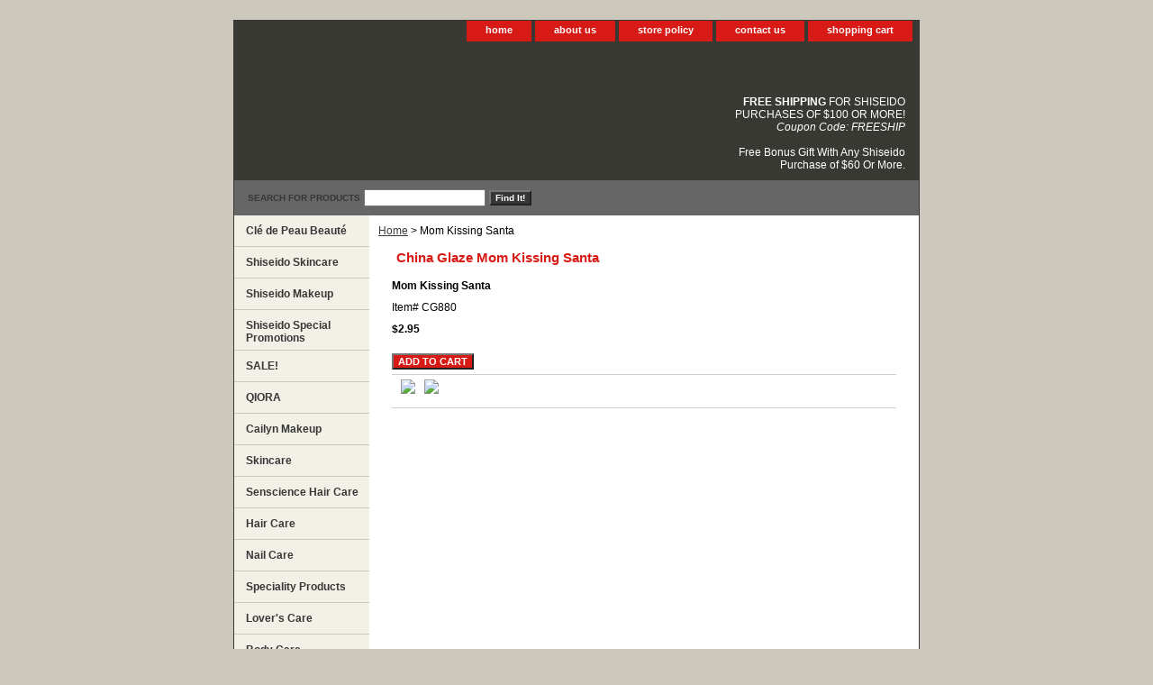

--- FILE ---
content_type: text/html
request_url: http://www.victoriacosmetics.us/momkisa.html
body_size: 4794
content:
<!DOCTYPE html PUBLIC "-//W3C//DTD XHTML 1.0 Strict//EN" "http://www.w3.org/TR/xhtml1/DTD/xhtml1-strict.dtd"><html><head>
<meta property="og:title" content="Mom Kissing Santa<BR>" />
<meta property="og:type" content="product" />
<meta property="og:url" content="http://www.victoriacosmetics.us/momkisa.html" />
<meta property="og:site_name" content="Welcome to Victoria Cosmetics!" />
<meta property="fb:app_id" content="175858409130839" />
<script language="javascript">
document.getElementsByTagName('html')[0].setAttribute('xmlns:fb', 'http://www.facebook.com/2008/fbml');
</script>
<meta property="og:description" content="Mom Kissing Santa<BR>" />
<title>Victoria Nail Supply - China Glaze Mom Kissing Santa</title><meta name="Description" content="victoria, victoria nail, victoria nail supply, wholesale, direct, discount, warehouse, georgia, atlanta, doraville, buford, nail salon, beauty, nail, supply, salon tech, nail tech, spa supplies, pedicure, manicure, toe separator, slipper, tool, product, professional, quality, feet, hand, sanitize, sterilize, clean, antiseptic, gena, gigi, opi, creative, china glaze, orly, essie, sation, color club, styptic, treatment, slipper, clipper, file, buffer, buff, barbicide, jar, spa, salon, tech, tech supplies, authorized, dealer, carolina, cotton, facial, mask, brisa, axxium, la city, lebelle, le belle, india, scrub, salt, checi, acrylic, gel, silk, silk wrap, dominque, diamond nail, diamond, rhinestone, art, nail art, decal, furniture, pedicure spa, primer, nail tip, tips, tip, summer, spring, shiseido, tsubaki, shampoo, conditioner, japonesque, naive, kracie, japan, American, American manicure, pro linc, prolinc, poshe, man-e-cure, fill the gap, 3 way glaze, sun-e, good to go, lamour, color tips, belava, pedicure tub, vineyard, vineyard collection, grape, footsie bath, beverly hills, mio, mio sv, mani, mani pro, kupa, up200, grapes, antioxidant, moisturizer, organic, massager, heater, spamanicure, almond, overnight, intense, hand repair, balm, mastex, jilbere, glitter vixen, electro candy, catwalk queen, femme fatale, spa redi, pedi redi, pedi mask, pedi soak, pedi scrub, scrub, color club, toe, separators, soak, azulene, Tahiti, wax, cheap, facial, spa, head2toe, 8ty8" /><meta name="Keywords" content="victoria, victoria nail, victoria nail supply, wholesale, direct, discount, warehouse, georgia, atlanta, doraville, buford, nail salon, beauty, nail, supply, salon tech, nail tech, spa supplies, pedicure, manicure, toe separator, slipper, tool, product, professional, quality, feet, hand, sanitize, sterilize, clean, antiseptic, gena, gigi, opi, creative, china glaze, orly, essie, sation, color club, styptic, treatment, slipper, clipper, file, buffer, buff, barbicide, jar, spa, salon, tech, tech supplies, authorized, dealer, carolina, cotton, facial, mask, brisa, axxium, la city, lebelle, le belle, india, scrub, salt, checi, acrylic, gel, silk, silk wrap, dominque, diamond nail, diamond, rhinestone, art, nail art, decal, furniture, pedicure spa, primer, nail tip, tips, tip, summer, spring, shiseido, tsubaki, shampoo, conditioner, japonesque, naive, kracie, japan, American, American manicure, pro linc, prolinc, poshe, man-e-cure, fill the gap, 3 way glaze, sun-e, good to go, lamour, color tips, belava, pedicure tub, vineyard, vineyard collection, grape, footsie bath, beverly hills, mio, mio sv, mani, mani pro, kupa, up200, grapes, antioxidant, moisturizer, organic, massager, heater, spamanicure, almond, overnight, intense, hand repair, balm, mastex, jilbere, glitter vixen, electro candy, catwalk queen, femme fatale, spa redi, pedi redi, pedi mask, pedi soak, pedi scrub, scrub, color club, toe, separators, soak, azulene, Tahiti, wax, cheap, facial, spa, head2toe, 8ty8" /><link rel="stylesheet" type="text/css" href="css-base.css" /><link rel="stylesheet" type="text/css" href="css-element.css" /><link rel="stylesheet" type="text/css" href="css-contents.css" /><link rel="stylesheet" type="text/css" href="css-edits.css" /></head><body class="vertical" id="itemtype"><script type="text/javascript" id="yfc_loader" src="https://s.yimg.com/ae/store/yfc/jscore/loader_ae00b3f.js?q=yhst-128684554214834&ts=1673388175&p=1&h=order.store.yahoo.net"></script> <div id="ys_superbar">
	   <div id="ys_cpers">
		<div id="yscp_welcome_msg"></div>
		<div id="yscp_signin_link"></div>
		<div id="yscp_myaccount_link"></div>
		<div id="yscp_signout_link"></div>
	   </div>
	   <div id="yfc_mini"></div>
	   <div class="ys_clear"></div>
	</div>
      <div id="container"><div id="header"><ul id="nav-general"><li><a href="index.html">home</a></li><li><a href="info.html">about us</a></li><li><a href="privacypolicy.html">store policy</a></li><li><a href="mailto:victoriacosmetics@gmail.com">contact us</a></li><li><a href="https://order.store.yahoo.net/yhst-128684554214834/cgi-bin/wg-order?yhst-128684554214834">shopping cart</a></li></ul><br class="clear" /><h3 id="brandmark"><a href="index.html" title=""><img src="https://sep.yimg.com/ca/I/yhst-128684554214834_2248_5741510" width="183" height="150" border="0" hspace="0" vspace="0" alt="" /></a></h3><strong id="slogan"><BR><BR><font size=+.75><B>FREE SHIPPING</b> FOR SHISEIDO<BR>PURCHASES OF $100 OR MORE!  <BR><i>Coupon Code: FREESHIP</i></font><BR>
<BR>
Free Bonus Gift With Any Shiseido Purchase of $60 Or More.</strong></div><form method="GET" action="//search.store.yahoo.com/cgi-bin/nsearch" name="searcharea" id="searcharea"><fieldset><label class="labelfield" for="searchfield"><span>Search For Products</span><input name="query" type="text" id="query" /></label><label class="buttonlabel" for="searchsubmit"><input name="searchsubmit" type="submit" value="Find It!" class="ys_primary" id="searchsubmit" /><input name="vwcatalog" type="hidden" value="yhst-128684554214834" /></label></fieldset><input type="hidden" name=".autodone" value="http://www.victoriacosmetics.us/momkisa.html" /></form><div id="bodyshell"><div id="bodycontent"><div class="breadcrumbs"><a href="index.html">Home</a> &gt; Mom Kissing Santa<BR></div><div id="contentarea"><div><h1 id="item-contenttitle">China Glaze Mom Kissing Santa</h1><div id="itemarea"><div class="itemform"><form method="POST" action="https://order.store.yahoo.net/yhst-128684554214834/cgi-bin/wg-order?yhst-128684554214834+momkisa"><div class="itemFormName">Mom Kissing Santa<BR></div><div class="code">Item# <em>CG880</em></div><div class="price-bold">$2.95</div><input type="submit" value="ADD TO CART" class="ys_primary" title="ADD TO CART" /><input name="vwcatalog" type="hidden" value="yhst-128684554214834" /><input name="vwitem" type="hidden" value="momkisa" /><input type="hidden" name=".autodone" value="http://www.victoriacosmetics.us/momkisa.html" /></form></div><div style="clear:both"></div><div class="ys_promoitempage" id="ys_promoitempage" itemid="momkisa" itemcode="CG880" categoryflag="0"></div>
<script language="javascript">
document.getElementsByTagName('html')[0].setAttribute('xmlns:og', 'http://opengraphprotocol.org/schema/');
</script>
<div id="ys_social_top_hr"></div>
<div id="ys_social_media">
<div id="ys_social_tweet">
<script language="javascript">function tweetwindowopen(url,width,height){var left=parseInt((screen.availWidth/2)-(width/2));var top=parseInt((screen.availHeight/2)-(height/2));var prop="width="+width+",height="+height+",left="+left+",top="+top+",screenX="+left+",screenY="+top;window.open(url,'tweetwindow',prop);}</script>
<a href="javascript:void(0);" title="Tweet"><img id="ys_social_custom_tweet_icon" src="https://s.yimg.com/ae/store/secure/twitter.png" onClick="tweetwindowopen('https://twitter.com/share?count=none&text=Mom+Kissing+Santa%3cBR%3e&url=http%3a//www.victoriacosmetics.us/momkisa.html',550, 514)"></a></div>
<!--[if gt IE 6]>
<div id="ys_social_v_separator"><img src="https://s.yimg.com/ae/store/secure/v-separator.gif"></div>
<![endif]-->
<!--[if !IE]><!-->
<div id="ys_social_v_separator"><img src="https://s.yimg.com/ae/store/secure/v-separator.gif"></div>
<!--<![endif]-->
<div id="ys_social_fblike">
<!--[if gt IE 6]>
<script language="javascript">
document.getElementsByTagName('html')[0].setAttribute('xmlns:fb', 'http://ogp.me/ns/fb#');
</script>
<div id="fb-root"></div><script>(function(d, s, id) {var js, fjs = d.getElementsByTagName(s)[0];if (d.getElementById(id)) return;js = d.createElement(s); js.id = id;js.src = '//connect.facebook.net/en_US/all.js#xfbml=1&appId=175858409130839';fjs.parentNode.insertBefore(js, fjs);}(document, 'script', 'facebook-jssdk'));</script><fb:like href="http://www.victoriacosmetics.us/momkisa.html" layout="standard" show_faces="false" width="350" action="like" colorscheme="light"></fb:like>
<![endif]-->
<!--[if !IE]><!-->
<script language="javascript">
document.getElementsByTagName('html')[0].setAttribute('xmlns:fb', 'http://ogp.me/ns/fb#');
</script>
<div id="fb-root"></div><script>(function(d, s, id) {var js, fjs = d.getElementsByTagName(s)[0];if (d.getElementById(id)) return;js = d.createElement(s); js.id = id;js.src = '//connect.facebook.net/en_US/all.js#xfbml=1&appId=175858409130839';fjs.parentNode.insertBefore(js, fjs);}(document, 'script', 'facebook-jssdk'));</script><fb:like href="http://www.victoriacosmetics.us/momkisa.html" layout="standard" show_faces="false" width="350" action="like" colorscheme="light"></fb:like>
<!--<![endif]-->
</div>
</div>
<div id="ys_social_bottom_hr"></div>
</div></div></div></div><div id="nav-product"><ul><li><a href="cldepeaubeaut.html" title="Cl� de Peau Beaut� ">Cl� de Peau Beaut� </a></li><li><a href="shsk.html" title="Shiseido Skincare">Shiseido Skincare</a></li><li><a href="shiseidomakeup.html" title="Shiseido Makeup">Shiseido Makeup</a></li><li><a href="shsppr.html" title="Shiseido Special Promotions">Shiseido Special Promotions</a></li><li><a href="sale.html" title="SALE!">SALE!</a></li><li><a href="qiora.html" title="QIORA">QIORA</a></li><li><a href="cailynmakeup.html" title="Cailyn Makeup">Cailyn Makeup</a></li><li><a href="skincare1.html" title="Skincare">Skincare</a></li><li><a href="haircare1.html" title="Senscience Hair Care">Senscience Hair Care</a></li><li><a href="haircare.html" title="Hair Care">Hair Care</a></li><li><a href="nailcare.html" title="Nail Care">Nail Care</a></li><li><a href="sppr.html" title="Speciality Products">Speciality Products</a></li><li><a href="loverscare.html" title="Lover's Care">Lover's Care</a></li><li><a href="bodycare.html" title="Body Care">Body Care</a></li></ul><div id="htmlbottom"><div id="badge" align="center"><a href="http://smallbusiness.yahoo.com/merchant/" target="_blank"><img src="http://l.yimg.com/a/i/us/smallbiz/gr/ecomby1_small.gif" width="82" height="29" border="0" align="middle" alt="ecommerce provided by Yahoo! Small Business"/></a></div></div></div></div><div id="footer"><span id="footer-links"><a href="index.html">home</a> | <a href="info.html">about us</a> | <a href="privacypolicy.html">store policy</a> | <a href="mailto:victoriacosmetics@gmail.com">contact us</a> | <a href="https://order.store.yahoo.net/yhst-128684554214834/cgi-bin/wg-order?yhst-128684554214834">shopping cart</a></span><span id="copyright">Copyright � 2010 Victoria Cosmetics, Inc. All Rights Reserved.</span></div></div></body>
<script type="text/javascript">var PAGE_ATTRS = {'storeId': 'yhst-128684554214834', 'itemId': 'momkisa', 'isOrderable': '1', 'name': 'Mom Kissing Santa', 'salePrice': '2.95', 'listPrice': '2.95', 'brand': '', 'model': '', 'promoted': '', 'createTime': '1673388175', 'modifiedTime': '1673388175', 'catNamePath': '', 'upc': ''};</script><script type="text/javascript">
csell_env = 'ue1';
 var storeCheckoutDomain = 'order.store.turbify.net';
</script>

<script type="text/javascript">
  function toOSTN(node){
    if(node.hasAttributes()){
      for (const attr of node.attributes) {
        node.setAttribute(attr.name,attr.value.replace(/(us-dc1-order|us-dc2-order|order)\.(store|stores)\.([a-z0-9-]+)\.(net|com)/g, storeCheckoutDomain));
      }
    }
  };
  document.addEventListener('readystatechange', event => {
  if(typeof storeCheckoutDomain != 'undefined' && storeCheckoutDomain != "order.store.turbify.net"){
    if (event.target.readyState === "interactive") {
      fromOSYN = document.getElementsByTagName('form');
        for (let i = 0; i < fromOSYN.length; i++) {
          toOSTN(fromOSYN[i]);
        }
      }
    }
  });
</script>
<script type="text/javascript">
// Begin Store Generated Code
 </script> <script type="text/javascript" src="https://s.turbifycdn.com/lq/ult/ylc_1.9.js" ></script> <script type="text/javascript" src="https://s.turbifycdn.com/ae/lib/smbiz/store/csell/beacon-a9518fc6e4.js" >
</script>
<script type="text/javascript">
// Begin Store Generated Code
 csell_page_data = {}; csell_page_rec_data = []; ts='TOK_STORE_ID';
</script>
<script type="text/javascript">
// Begin Store Generated Code
function csell_GLOBAL_INIT_TAG() { var csell_token_map = {}; csell_token_map['TOK_SPACEID'] = '2022276099'; csell_token_map['TOK_URL'] = ''; csell_token_map['TOK_STORE_ID'] = 'yhst-128684554214834'; csell_token_map['TOK_ITEM_ID_LIST'] = 'momkisa'; csell_token_map['TOK_ORDER_HOST'] = 'order.store.turbify.net'; csell_token_map['TOK_BEACON_TYPE'] = 'prod'; csell_token_map['TOK_RAND_KEY'] = 't'; csell_token_map['TOK_IS_ORDERABLE'] = '1';  c = csell_page_data; var x = (typeof storeCheckoutDomain == 'string')?storeCheckoutDomain:'order.store.turbify.net'; var t = csell_token_map; c['s'] = t['TOK_SPACEID']; c['url'] = t['TOK_URL']; c['si'] = t[ts]; c['ii'] = t['TOK_ITEM_ID_LIST']; c['bt'] = t['TOK_BEACON_TYPE']; c['rnd'] = t['TOK_RAND_KEY']; c['io'] = t['TOK_IS_ORDERABLE']; YStore.addItemUrl = 'http%s://'+x+'/'+t[ts]+'/ymix/MetaController.html?eventName.addEvent&cartDS.shoppingcart_ROW0_m_orderItemVector_ROW0_m_itemId=%s&cartDS.shoppingcart_ROW0_m_orderItemVector_ROW0_m_quantity=1&ysco_key_cs_item=1&sectionId=ysco.cart&ysco_key_store_id='+t[ts]; } 
</script>
<script type="text/javascript">
// Begin Store Generated Code
function csell_REC_VIEW_TAG() {  var env = (typeof csell_env == 'string')?csell_env:'prod'; var p = csell_page_data; var a = '/sid='+p['si']+'/io='+p['io']+'/ii='+p['ii']+'/bt='+p['bt']+'-view'+'/en='+env; var r=Math.random(); YStore.CrossSellBeacon.renderBeaconWithRecData(p['url']+'/p/s='+p['s']+'/'+p['rnd']+'='+r+a); } 
</script>
<script type="text/javascript">
// Begin Store Generated Code
var csell_token_map = {}; csell_token_map['TOK_PAGE'] = 'p'; csell_token_map['TOK_CURR_SYM'] = '$'; csell_token_map['TOK_WS_URL'] = 'https://yhst-128684554214834.csell.store.turbify.net/cs/recommend?itemids=momkisa&location=p'; csell_token_map['TOK_SHOW_CS_RECS'] = 'false';  var t = csell_token_map; csell_GLOBAL_INIT_TAG(); YStore.page = t['TOK_PAGE']; YStore.currencySymbol = t['TOK_CURR_SYM']; YStore.crossSellUrl = t['TOK_WS_URL']; YStore.showCSRecs = t['TOK_SHOW_CS_RECS']; </script> <script type="text/javascript" src="https://s.turbifycdn.com/ae/store/secure/recs-1.3.2.2.js" ></script> <script type="text/javascript" >
</script>
</html>
<!-- html111.prod.store.e1b.lumsb.com Thu Jan 15 14:52:26 PST 2026 -->
